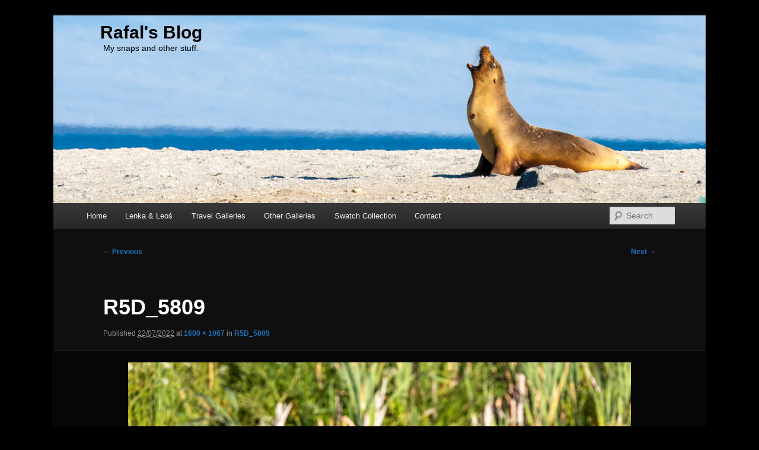

--- FILE ---
content_type: text/html; charset=UTF-8
request_url: https://napierski.net/blog/r5d_5809/
body_size: 10986
content:
<!DOCTYPE html>
<!--[if IE 6]>
<html id="ie6" lang="en-GB">
<![endif]-->
<!--[if IE 7]>
<html id="ie7" lang="en-GB">
<![endif]-->
<!--[if IE 8]>
<html id="ie8" lang="en-GB">
<![endif]-->
<!--[if !(IE 6) & !(IE 7) & !(IE 8)]><!-->
<html lang="en-GB">
<!--<![endif]-->
<head>
<meta charset="UTF-8" />
<meta name="viewport" content="width=device-width" />
<!-- Global site tag (gtag.js) - Google Analytics -->
<script async src="https://www.googletagmanager.com/gtag/js?id=UA-17313248-3"></script>
<script>
  window.dataLayer = window.dataLayer || [];
  function gtag(){dataLayer.push(arguments);}
  gtag('js', new Date());

  gtag('config', 'UA-17313248-3');
</script>
<title>R5D_5809 | Rafal&#039;s Blog</title>
<link rel="profile" href="http://gmpg.org/xfn/11" />
<link rel="stylesheet" type="text/css" media="all" href="https://napierski.net/blog/wp-content/themes/twentyeleven-child/style.css" />
<link rel="pingback" href="https://napierski.net/blog/xmlrpc.php" />
<!--[if lt IE 9]>
<script src="https://napierski.net/blog/wp-content/themes/twentyeleven/js/html5.js" type="text/javascript"></script>
<![endif]-->
<meta name='robots' content='max-image-preview:large' />
<link rel='dns-prefetch' href='//stats.wp.com' />
<link rel='preconnect' href='//i0.wp.com' />
<link rel='preconnect' href='//c0.wp.com' />
<link rel="alternate" type="application/rss+xml" title="Rafal&#039;s Blog &raquo; Feed" href="https://napierski.net/blog/feed/" />
<link rel="alternate" type="application/rss+xml" title="Rafal&#039;s Blog &raquo; Comments Feed" href="https://napierski.net/blog/comments/feed/" />
<link rel="alternate" title="oEmbed (JSON)" type="application/json+oembed" href="https://napierski.net/blog/wp-json/oembed/1.0/embed?url=https%3A%2F%2Fnapierski.net%2Fblog%2Fr5d_5809%2F" />
<link rel="alternate" title="oEmbed (XML)" type="text/xml+oembed" href="https://napierski.net/blog/wp-json/oembed/1.0/embed?url=https%3A%2F%2Fnapierski.net%2Fblog%2Fr5d_5809%2F&#038;format=xml" />
<style id='wp-img-auto-sizes-contain-inline-css' type='text/css'>
img:is([sizes=auto i],[sizes^="auto," i]){contain-intrinsic-size:3000px 1500px}
/*# sourceURL=wp-img-auto-sizes-contain-inline-css */
</style>
<link rel='stylesheet' id='ggskin-style-css' href='https://napierski.net/blog/wp-content/plugins/garden-gnome-package/include/ggskin.css?ver=6.9' type='text/css' media='all' />
<style id='wp-emoji-styles-inline-css' type='text/css'>

	img.wp-smiley, img.emoji {
		display: inline !important;
		border: none !important;
		box-shadow: none !important;
		height: 1em !important;
		width: 1em !important;
		margin: 0 0.07em !important;
		vertical-align: -0.1em !important;
		background: none !important;
		padding: 0 !important;
	}
/*# sourceURL=wp-emoji-styles-inline-css */
</style>
<style id='wp-block-library-inline-css' type='text/css'>
:root{--wp-block-synced-color:#7a00df;--wp-block-synced-color--rgb:122,0,223;--wp-bound-block-color:var(--wp-block-synced-color);--wp-editor-canvas-background:#ddd;--wp-admin-theme-color:#007cba;--wp-admin-theme-color--rgb:0,124,186;--wp-admin-theme-color-darker-10:#006ba1;--wp-admin-theme-color-darker-10--rgb:0,107,160.5;--wp-admin-theme-color-darker-20:#005a87;--wp-admin-theme-color-darker-20--rgb:0,90,135;--wp-admin-border-width-focus:2px}@media (min-resolution:192dpi){:root{--wp-admin-border-width-focus:1.5px}}.wp-element-button{cursor:pointer}:root .has-very-light-gray-background-color{background-color:#eee}:root .has-very-dark-gray-background-color{background-color:#313131}:root .has-very-light-gray-color{color:#eee}:root .has-very-dark-gray-color{color:#313131}:root .has-vivid-green-cyan-to-vivid-cyan-blue-gradient-background{background:linear-gradient(135deg,#00d084,#0693e3)}:root .has-purple-crush-gradient-background{background:linear-gradient(135deg,#34e2e4,#4721fb 50%,#ab1dfe)}:root .has-hazy-dawn-gradient-background{background:linear-gradient(135deg,#faaca8,#dad0ec)}:root .has-subdued-olive-gradient-background{background:linear-gradient(135deg,#fafae1,#67a671)}:root .has-atomic-cream-gradient-background{background:linear-gradient(135deg,#fdd79a,#004a59)}:root .has-nightshade-gradient-background{background:linear-gradient(135deg,#330968,#31cdcf)}:root .has-midnight-gradient-background{background:linear-gradient(135deg,#020381,#2874fc)}:root{--wp--preset--font-size--normal:16px;--wp--preset--font-size--huge:42px}.has-regular-font-size{font-size:1em}.has-larger-font-size{font-size:2.625em}.has-normal-font-size{font-size:var(--wp--preset--font-size--normal)}.has-huge-font-size{font-size:var(--wp--preset--font-size--huge)}:root .has-text-align-center{text-align:center}:root .has-text-align-left{text-align:left}:root .has-text-align-right{text-align:right}.has-fit-text{white-space:nowrap!important}#end-resizable-editor-section{display:none}.aligncenter{clear:both}.items-justified-left{justify-content:flex-start}.items-justified-center{justify-content:center}.items-justified-right{justify-content:flex-end}.items-justified-space-between{justify-content:space-between}.screen-reader-text{word-wrap:normal!important;border:0;clip-path:inset(50%);height:1px;margin:-1px;overflow:hidden;padding:0;position:absolute;width:1px}.screen-reader-text:focus{background-color:#ddd;clip-path:none;color:#444;display:block;font-size:1em;height:auto;left:5px;line-height:normal;padding:15px 23px 14px;text-decoration:none;top:5px;width:auto;z-index:100000}html :where(.has-border-color){border-style:solid}html :where([style*=border-top-color]){border-top-style:solid}html :where([style*=border-right-color]){border-right-style:solid}html :where([style*=border-bottom-color]){border-bottom-style:solid}html :where([style*=border-left-color]){border-left-style:solid}html :where([style*=border-width]){border-style:solid}html :where([style*=border-top-width]){border-top-style:solid}html :where([style*=border-right-width]){border-right-style:solid}html :where([style*=border-bottom-width]){border-bottom-style:solid}html :where([style*=border-left-width]){border-left-style:solid}html :where(img[class*=wp-image-]){height:auto;max-width:100%}:where(figure){margin:0 0 1em}html :where(.is-position-sticky){--wp-admin--admin-bar--position-offset:var(--wp-admin--admin-bar--height,0px)}@media screen and (max-width:600px){html :where(.is-position-sticky){--wp-admin--admin-bar--position-offset:0px}}

/*# sourceURL=wp-block-library-inline-css */
</style><style id='global-styles-inline-css' type='text/css'>
:root{--wp--preset--aspect-ratio--square: 1;--wp--preset--aspect-ratio--4-3: 4/3;--wp--preset--aspect-ratio--3-4: 3/4;--wp--preset--aspect-ratio--3-2: 3/2;--wp--preset--aspect-ratio--2-3: 2/3;--wp--preset--aspect-ratio--16-9: 16/9;--wp--preset--aspect-ratio--9-16: 9/16;--wp--preset--color--black: #000;--wp--preset--color--cyan-bluish-gray: #abb8c3;--wp--preset--color--white: #fff;--wp--preset--color--pale-pink: #f78da7;--wp--preset--color--vivid-red: #cf2e2e;--wp--preset--color--luminous-vivid-orange: #ff6900;--wp--preset--color--luminous-vivid-amber: #fcb900;--wp--preset--color--light-green-cyan: #7bdcb5;--wp--preset--color--vivid-green-cyan: #00d084;--wp--preset--color--pale-cyan-blue: #8ed1fc;--wp--preset--color--vivid-cyan-blue: #0693e3;--wp--preset--color--vivid-purple: #9b51e0;--wp--preset--color--blue: #1982d1;--wp--preset--color--dark-gray: #373737;--wp--preset--color--medium-gray: #666;--wp--preset--color--light-gray: #e2e2e2;--wp--preset--gradient--vivid-cyan-blue-to-vivid-purple: linear-gradient(135deg,rgb(6,147,227) 0%,rgb(155,81,224) 100%);--wp--preset--gradient--light-green-cyan-to-vivid-green-cyan: linear-gradient(135deg,rgb(122,220,180) 0%,rgb(0,208,130) 100%);--wp--preset--gradient--luminous-vivid-amber-to-luminous-vivid-orange: linear-gradient(135deg,rgb(252,185,0) 0%,rgb(255,105,0) 100%);--wp--preset--gradient--luminous-vivid-orange-to-vivid-red: linear-gradient(135deg,rgb(255,105,0) 0%,rgb(207,46,46) 100%);--wp--preset--gradient--very-light-gray-to-cyan-bluish-gray: linear-gradient(135deg,rgb(238,238,238) 0%,rgb(169,184,195) 100%);--wp--preset--gradient--cool-to-warm-spectrum: linear-gradient(135deg,rgb(74,234,220) 0%,rgb(151,120,209) 20%,rgb(207,42,186) 40%,rgb(238,44,130) 60%,rgb(251,105,98) 80%,rgb(254,248,76) 100%);--wp--preset--gradient--blush-light-purple: linear-gradient(135deg,rgb(255,206,236) 0%,rgb(152,150,240) 100%);--wp--preset--gradient--blush-bordeaux: linear-gradient(135deg,rgb(254,205,165) 0%,rgb(254,45,45) 50%,rgb(107,0,62) 100%);--wp--preset--gradient--luminous-dusk: linear-gradient(135deg,rgb(255,203,112) 0%,rgb(199,81,192) 50%,rgb(65,88,208) 100%);--wp--preset--gradient--pale-ocean: linear-gradient(135deg,rgb(255,245,203) 0%,rgb(182,227,212) 50%,rgb(51,167,181) 100%);--wp--preset--gradient--electric-grass: linear-gradient(135deg,rgb(202,248,128) 0%,rgb(113,206,126) 100%);--wp--preset--gradient--midnight: linear-gradient(135deg,rgb(2,3,129) 0%,rgb(40,116,252) 100%);--wp--preset--font-size--small: 13px;--wp--preset--font-size--medium: 20px;--wp--preset--font-size--large: 36px;--wp--preset--font-size--x-large: 42px;--wp--preset--spacing--20: 0.44rem;--wp--preset--spacing--30: 0.67rem;--wp--preset--spacing--40: 1rem;--wp--preset--spacing--50: 1.5rem;--wp--preset--spacing--60: 2.25rem;--wp--preset--spacing--70: 3.38rem;--wp--preset--spacing--80: 5.06rem;--wp--preset--shadow--natural: 6px 6px 9px rgba(0, 0, 0, 0.2);--wp--preset--shadow--deep: 12px 12px 50px rgba(0, 0, 0, 0.4);--wp--preset--shadow--sharp: 6px 6px 0px rgba(0, 0, 0, 0.2);--wp--preset--shadow--outlined: 6px 6px 0px -3px rgb(255, 255, 255), 6px 6px rgb(0, 0, 0);--wp--preset--shadow--crisp: 6px 6px 0px rgb(0, 0, 0);}:where(.is-layout-flex){gap: 0.5em;}:where(.is-layout-grid){gap: 0.5em;}body .is-layout-flex{display: flex;}.is-layout-flex{flex-wrap: wrap;align-items: center;}.is-layout-flex > :is(*, div){margin: 0;}body .is-layout-grid{display: grid;}.is-layout-grid > :is(*, div){margin: 0;}:where(.wp-block-columns.is-layout-flex){gap: 2em;}:where(.wp-block-columns.is-layout-grid){gap: 2em;}:where(.wp-block-post-template.is-layout-flex){gap: 1.25em;}:where(.wp-block-post-template.is-layout-grid){gap: 1.25em;}.has-black-color{color: var(--wp--preset--color--black) !important;}.has-cyan-bluish-gray-color{color: var(--wp--preset--color--cyan-bluish-gray) !important;}.has-white-color{color: var(--wp--preset--color--white) !important;}.has-pale-pink-color{color: var(--wp--preset--color--pale-pink) !important;}.has-vivid-red-color{color: var(--wp--preset--color--vivid-red) !important;}.has-luminous-vivid-orange-color{color: var(--wp--preset--color--luminous-vivid-orange) !important;}.has-luminous-vivid-amber-color{color: var(--wp--preset--color--luminous-vivid-amber) !important;}.has-light-green-cyan-color{color: var(--wp--preset--color--light-green-cyan) !important;}.has-vivid-green-cyan-color{color: var(--wp--preset--color--vivid-green-cyan) !important;}.has-pale-cyan-blue-color{color: var(--wp--preset--color--pale-cyan-blue) !important;}.has-vivid-cyan-blue-color{color: var(--wp--preset--color--vivid-cyan-blue) !important;}.has-vivid-purple-color{color: var(--wp--preset--color--vivid-purple) !important;}.has-black-background-color{background-color: var(--wp--preset--color--black) !important;}.has-cyan-bluish-gray-background-color{background-color: var(--wp--preset--color--cyan-bluish-gray) !important;}.has-white-background-color{background-color: var(--wp--preset--color--white) !important;}.has-pale-pink-background-color{background-color: var(--wp--preset--color--pale-pink) !important;}.has-vivid-red-background-color{background-color: var(--wp--preset--color--vivid-red) !important;}.has-luminous-vivid-orange-background-color{background-color: var(--wp--preset--color--luminous-vivid-orange) !important;}.has-luminous-vivid-amber-background-color{background-color: var(--wp--preset--color--luminous-vivid-amber) !important;}.has-light-green-cyan-background-color{background-color: var(--wp--preset--color--light-green-cyan) !important;}.has-vivid-green-cyan-background-color{background-color: var(--wp--preset--color--vivid-green-cyan) !important;}.has-pale-cyan-blue-background-color{background-color: var(--wp--preset--color--pale-cyan-blue) !important;}.has-vivid-cyan-blue-background-color{background-color: var(--wp--preset--color--vivid-cyan-blue) !important;}.has-vivid-purple-background-color{background-color: var(--wp--preset--color--vivid-purple) !important;}.has-black-border-color{border-color: var(--wp--preset--color--black) !important;}.has-cyan-bluish-gray-border-color{border-color: var(--wp--preset--color--cyan-bluish-gray) !important;}.has-white-border-color{border-color: var(--wp--preset--color--white) !important;}.has-pale-pink-border-color{border-color: var(--wp--preset--color--pale-pink) !important;}.has-vivid-red-border-color{border-color: var(--wp--preset--color--vivid-red) !important;}.has-luminous-vivid-orange-border-color{border-color: var(--wp--preset--color--luminous-vivid-orange) !important;}.has-luminous-vivid-amber-border-color{border-color: var(--wp--preset--color--luminous-vivid-amber) !important;}.has-light-green-cyan-border-color{border-color: var(--wp--preset--color--light-green-cyan) !important;}.has-vivid-green-cyan-border-color{border-color: var(--wp--preset--color--vivid-green-cyan) !important;}.has-pale-cyan-blue-border-color{border-color: var(--wp--preset--color--pale-cyan-blue) !important;}.has-vivid-cyan-blue-border-color{border-color: var(--wp--preset--color--vivid-cyan-blue) !important;}.has-vivid-purple-border-color{border-color: var(--wp--preset--color--vivid-purple) !important;}.has-vivid-cyan-blue-to-vivid-purple-gradient-background{background: var(--wp--preset--gradient--vivid-cyan-blue-to-vivid-purple) !important;}.has-light-green-cyan-to-vivid-green-cyan-gradient-background{background: var(--wp--preset--gradient--light-green-cyan-to-vivid-green-cyan) !important;}.has-luminous-vivid-amber-to-luminous-vivid-orange-gradient-background{background: var(--wp--preset--gradient--luminous-vivid-amber-to-luminous-vivid-orange) !important;}.has-luminous-vivid-orange-to-vivid-red-gradient-background{background: var(--wp--preset--gradient--luminous-vivid-orange-to-vivid-red) !important;}.has-very-light-gray-to-cyan-bluish-gray-gradient-background{background: var(--wp--preset--gradient--very-light-gray-to-cyan-bluish-gray) !important;}.has-cool-to-warm-spectrum-gradient-background{background: var(--wp--preset--gradient--cool-to-warm-spectrum) !important;}.has-blush-light-purple-gradient-background{background: var(--wp--preset--gradient--blush-light-purple) !important;}.has-blush-bordeaux-gradient-background{background: var(--wp--preset--gradient--blush-bordeaux) !important;}.has-luminous-dusk-gradient-background{background: var(--wp--preset--gradient--luminous-dusk) !important;}.has-pale-ocean-gradient-background{background: var(--wp--preset--gradient--pale-ocean) !important;}.has-electric-grass-gradient-background{background: var(--wp--preset--gradient--electric-grass) !important;}.has-midnight-gradient-background{background: var(--wp--preset--gradient--midnight) !important;}.has-small-font-size{font-size: var(--wp--preset--font-size--small) !important;}.has-medium-font-size{font-size: var(--wp--preset--font-size--medium) !important;}.has-large-font-size{font-size: var(--wp--preset--font-size--large) !important;}.has-x-large-font-size{font-size: var(--wp--preset--font-size--x-large) !important;}
/*# sourceURL=global-styles-inline-css */
</style>

<style id='classic-theme-styles-inline-css' type='text/css'>
.wp-block-button__link{background-color:#32373c;border-radius:9999px;box-shadow:none;color:#fff;font-size:1.125em;padding:calc(.667em + 2px) calc(1.333em + 2px);text-decoration:none}.wp-block-file__button{background:#32373c;color:#fff}.wp-block-accordion-heading{margin:0}.wp-block-accordion-heading__toggle{background-color:inherit!important;color:inherit!important}.wp-block-accordion-heading__toggle:not(:focus-visible){outline:none}.wp-block-accordion-heading__toggle:focus,.wp-block-accordion-heading__toggle:hover{background-color:inherit!important;border:none;box-shadow:none;color:inherit;padding:var(--wp--preset--spacing--20,1em) 0;text-decoration:none}.wp-block-accordion-heading__toggle:focus-visible{outline:auto;outline-offset:0}
/*# sourceURL=https://napierski.net/blog/wp-content/plugins/gutenberg/build/styles/block-library/classic.css */
</style>
<link rel='stylesheet' id='wordpress-file-upload-style-css' href='https://napierski.net/blog/wp-content/plugins/wp-file-upload/css/wordpress_file_upload_style.css?ver=6.9' type='text/css' media='all' />
<link rel='stylesheet' id='wordpress-file-upload-style-safe-css' href='https://napierski.net/blog/wp-content/plugins/wp-file-upload/css/wordpress_file_upload_style_safe.css?ver=6.9' type='text/css' media='all' />
<link rel='stylesheet' id='wordpress-file-upload-adminbar-style-css' href='https://napierski.net/blog/wp-content/plugins/wp-file-upload/css/wordpress_file_upload_adminbarstyle.css?ver=6.9' type='text/css' media='all' />
<link rel='stylesheet' id='jquery-ui-css-css' href='https://napierski.net/blog/wp-content/plugins/wp-file-upload/vendor/jquery/jquery-ui.min.css?ver=6.9' type='text/css' media='all' />
<link rel='stylesheet' id='jquery-ui-timepicker-addon-css-css' href='https://napierski.net/blog/wp-content/plugins/wp-file-upload/vendor/jquery/jquery-ui-timepicker-addon.min.css?ver=6.9' type='text/css' media='all' />
<link rel='stylesheet' id='output-style-css' href='https://napierski.net/blog/wp-content/plugins/wp-gpx-maps/css/wp-gpx-maps-output.css?ver=1.0.0' type='text/css' media='all' />
<link rel='stylesheet' id='leaflet-css' href='https://napierski.net/blog/wp-content/plugins/wp-gpx-maps/ThirdParties/Leaflet_1.5.1/leaflet.css?ver=1.5.1' type='text/css' media='all' />
<link rel='stylesheet' id='leaflet.markercluster-css' href='https://napierski.net/blog/wp-content/plugins/wp-gpx-maps/ThirdParties/Leaflet.markercluster-1.4.1/MarkerCluster.css?ver=1.4.1,' type='text/css' media='all' />
<link rel='stylesheet' id='leaflet.Photo-css' href='https://napierski.net/blog/wp-content/plugins/wp-gpx-maps/ThirdParties/Leaflet.Photo/Leaflet.Photo.css?ver=6.9' type='text/css' media='all' />
<link rel='stylesheet' id='leaflet.fullscreen-css' href='https://napierski.net/blog/wp-content/plugins/wp-gpx-maps/ThirdParties/leaflet.fullscreen-1.4.5/Control.FullScreen.css?ver=1.5.1' type='text/css' media='all' />
<link rel='stylesheet' id='twentyeleven-block-style-css' href='https://napierski.net/blog/wp-content/themes/twentyeleven/blocks.css?ver=20240703' type='text/css' media='all' />
<link rel='stylesheet' id='dark-css' href='https://napierski.net/blog/wp-content/themes/twentyeleven/colors/dark.css?ver=20251017' type='text/css' media='all' />
<link rel='stylesheet' id='__EPYT__style-css' href='https://napierski.net/blog/wp-content/plugins/youtube-embed-plus/styles/ytprefs.min.css?ver=14.2.4' type='text/css' media='all' />
<style id='__EPYT__style-inline-css' type='text/css'>

                .epyt-gallery-thumb {
                        width: 33.333%;
                }
                
/*# sourceURL=__EPYT__style-inline-css */
</style>
<script type="text/javascript" src="https://napierski.net/blog/wp-content/plugins/wp-file-upload/js/wordpress_file_upload_functions.js?ver=6.9" id="wordpress_file_upload_script-js"></script>
<script type="text/javascript" src="https://c0.wp.com/c/6.9/wp-includes/js/jquery/jquery.min.js" id="jquery-core-js"></script>
<script type="text/javascript" src="https://c0.wp.com/c/6.9/wp-includes/js/jquery/jquery-migrate.min.js" id="jquery-migrate-js"></script>
<script type="text/javascript" src="https://c0.wp.com/c/6.9/wp-includes/js/jquery/ui/core.min.js" id="jquery-ui-core-js"></script>
<script type="text/javascript" src="https://c0.wp.com/c/6.9/wp-includes/js/jquery/ui/datepicker.min.js" id="jquery-ui-datepicker-js"></script>
<script type="text/javascript" id="jquery-ui-datepicker-js-after">
/* <![CDATA[ */
jQuery(function(jQuery){jQuery.datepicker.setDefaults({"closeText":"Close","currentText":"Today","monthNames":["January","February","March","April","May","June","July","August","September","October","November","December"],"monthNamesShort":["Jan","Feb","Mar","Apr","May","Jun","Jul","Aug","Sep","Oct","Nov","Dec"],"nextText":"Next","prevText":"Previous","dayNames":["Sunday","Monday","Tuesday","Wednesday","Thursday","Friday","Saturday"],"dayNamesShort":["Sun","Mon","Tue","Wed","Thu","Fri","Sat"],"dayNamesMin":["S","M","T","W","T","F","S"],"dateFormat":"dd/mm/yy","firstDay":1,"isRTL":false});});
//# sourceURL=jquery-ui-datepicker-js-after
/* ]]> */
</script>
<script type="text/javascript" src="https://napierski.net/blog/wp-content/plugins/wp-file-upload/vendor/jquery/jquery-ui-timepicker-addon.min.js?ver=6.9" id="jquery-ui-timepicker-addon-js-js"></script>
<script type="text/javascript" src="https://napierski.net/blog/wp-content/plugins/wp-gpx-maps/ThirdParties/Leaflet_1.5.1/leaflet.js?ver=1.5.1" id="leaflet-js"></script>
<script type="text/javascript" src="https://napierski.net/blog/wp-content/plugins/wp-gpx-maps/ThirdParties/Leaflet.markercluster-1.4.1/leaflet.markercluster.js?ver=1.4.1" id="leaflet.markercluster-js"></script>
<script type="text/javascript" src="https://napierski.net/blog/wp-content/plugins/wp-gpx-maps/ThirdParties/Leaflet.Photo/Leaflet.Photo.js?ver=6.9" id="leaflet.Photo-js"></script>
<script type="text/javascript" src="https://napierski.net/blog/wp-content/plugins/wp-gpx-maps/ThirdParties/leaflet.fullscreen-1.4.5/Control.FullScreen.js?ver=1.4.5" id="leaflet.fullscreen-js"></script>
<script type="text/javascript" src="https://napierski.net/blog/wp-content/plugins/wp-gpx-maps/js/Chart.min.js?ver=2.8.0" id="chartjs-js"></script>
<script type="text/javascript" src="https://napierski.net/blog/wp-content/plugins/wp-gpx-maps/js/WP-GPX-Maps.js?ver=1.6.02" id="wp-gpx-maps-js"></script>
<script type="text/javascript" id="__ytprefs__-js-extra">
/* <![CDATA[ */
var _EPYT_ = {"ajaxurl":"https://napierski.net/blog/wp-admin/admin-ajax.php","security":"fa2ba060ee","gallery_scrolloffset":"20","eppathtoscripts":"https://napierski.net/blog/wp-content/plugins/youtube-embed-plus/scripts/","eppath":"https://napierski.net/blog/wp-content/plugins/youtube-embed-plus/","epresponsiveselector":"[\"iframe.__youtube_prefs__\",\"iframe[src*='youtube.com']\",\"iframe[src*='youtube-nocookie.com']\",\"iframe[data-ep-src*='youtube.com']\",\"iframe[data-ep-src*='youtube-nocookie.com']\",\"iframe[data-ep-gallerysrc*='youtube.com']\"]","epdovol":"1","version":"14.2.4","evselector":"iframe.__youtube_prefs__[src], iframe[src*=\"youtube.com/embed/\"], iframe[src*=\"youtube-nocookie.com/embed/\"]","ajax_compat":"","maxres_facade":"eager","ytapi_load":"light","pause_others":"","stopMobileBuffer":"1","facade_mode":"","not_live_on_channel":""};
//# sourceURL=__ytprefs__-js-extra
/* ]]> */
</script>
<script type="text/javascript" src="https://napierski.net/blog/wp-content/plugins/youtube-embed-plus/scripts/ytprefs.min.js?ver=14.2.4" id="__ytprefs__-js"></script>
<link rel="https://api.w.org/" href="https://napierski.net/blog/wp-json/" /><link rel="alternate" title="JSON" type="application/json" href="https://napierski.net/blog/wp-json/wp/v2/media/9347" /><link rel="EditURI" type="application/rsd+xml" title="RSD" href="https://napierski.net/blog/xmlrpc.php?rsd" />
<meta name="generator" content="WordPress 6.9" />
<link rel="canonical" href="https://napierski.net/blog/r5d_5809/" />
<link rel='shortlink' href='https://napierski.net/blog/?p=9347' />
<style>.cpm-map img{ max-width: none !important;box-shadow:none !important;}</style><!-- PanoPress [1.3] -->
<script type="text/javascript">
pp_oppp=false;
pb_options={"fullscreen":true,"fade":true,"animate":true,"shadow":true,"width":"640px","height":"480px","style":{"box":"pb-light","overlay":"pb-light-overlay"},"galleries":false,"resize":1};
</script>
<script type="text/javascript"  src="https://napierski.net/blog/wp-content/plugins/panopress/js/panopress.js?v=1.3"></script>
<link rel="stylesheet" type="text/css" media="all" href="https://napierski.net/blog/wp-content/plugins/panopress/css/panopress.css?v=1.3" />	
<!-- /PanoPress -->
	<style>img#wpstats{display:none}</style>
			<style>
		/* Link color */
		a,
		#site-title a:focus,
		#site-title a:hover,
		#site-title a:active,
		.entry-title a:hover,
		.entry-title a:focus,
		.entry-title a:active,
		.widget_twentyeleven_ephemera .comments-link a:hover,
		section.recent-posts .other-recent-posts a[rel="bookmark"]:hover,
		section.recent-posts .other-recent-posts .comments-link a:hover,
		.format-image footer.entry-meta a:hover,
		#site-generator a:hover {
			color: #1e73be;
		}
		section.recent-posts .other-recent-posts .comments-link a:hover {
			border-color: #1e73be;
		}
		article.feature-image.small .entry-summary p a:hover,
		.entry-header .comments-link a:hover,
		.entry-header .comments-link a:focus,
		.entry-header .comments-link a:active,
		.feature-slider a.active {
			background-color: #1e73be;
		}
	</style>
	<style type="text/css">.recentcomments a{display:inline !important;padding:0 !important;margin:0 !important;}</style>		<style type="text/css" id="twentyeleven-header-css">
				#site-title a,
		#site-description {
			color: #000000;
		}
		</style>
		<style type="text/css" id="custom-background-css">
body.custom-background { background-color: #000000; }
</style>
	<link rel="icon" href="https://i0.wp.com/napierski.net/blog/wp-content/uploads/2018/02/cropped-icon72x72.png?fit=32%2C32&#038;ssl=1" sizes="32x32" />
<link rel="icon" href="https://i0.wp.com/napierski.net/blog/wp-content/uploads/2018/02/cropped-icon72x72.png?fit=192%2C192&#038;ssl=1" sizes="192x192" />
<link rel="apple-touch-icon" href="https://i0.wp.com/napierski.net/blog/wp-content/uploads/2018/02/cropped-icon72x72.png?fit=180%2C180&#038;ssl=1" />
<meta name="msapplication-TileImage" content="https://i0.wp.com/napierski.net/blog/wp-content/uploads/2018/02/cropped-icon72x72.png?fit=270%2C270&#038;ssl=1" />
		<style type="text/css" id="wp-custom-css">
			.singular .entry-header, .singular .entry-content, .singular footer.entry-meta, .singular #comments-title {
margin: 0;
width: 100%;
}		</style>
		</head>

<body class="attachment wp-singular attachment-template-default single single-attachment postid-9347 attachmentid-9347 attachment-jpeg custom-background wp-embed-responsive wp-theme-twentyeleven wp-child-theme-twentyeleven-child singular two-column right-sidebar">
<div id="page" class="hfeed">
	<header id="branding" role="banner">
			<hgroup>
				<h1 id="site-title"><span><a href="https://napierski.net/blog/" rel="home">Rafal&#039;s Blog</a></span></h1>
				<h2 id="site-description">My snaps and other stuff.</h2>
			</hgroup>

						<a href="https://napierski.net/blog/">
									<img src="https://napierski.net/blog/wp-content/uploads/2013/04/copy-Galapagos_FI1.jpg" width="1000" height="288" alt="Rafal&#039;s Blog" />
							</a>
			
								<form method="get" id="searchform" action="https://napierski.net/blog/">
		<label for="s" class="assistive-text">Search</label>
		<input type="text" class="field" name="s" id="s" placeholder="Search" />
		<input type="submit" class="submit" name="submit" id="searchsubmit" value="Search" />
	</form>
			
			<nav id="access" role="navigation">
				<h3 class="assistive-text">Main menu</h3>
								<div class="skip-link"><a class="assistive-text" href="#content">Skip to primary content</a></div>
												<div class="menu-rav-home-page-container"><ul id="menu-rav-home-page" class="menu"><li id="menu-item-7677" class="menu-item menu-item-type-custom menu-item-object-custom menu-item-home menu-item-7677"><a href="https://napierski.net/blog/">Home</a></li>
<li id="menu-item-6100" class="menu-item menu-item-type-custom menu-item-object-custom menu-item-has-children menu-item-6100"><a href="http://napierski.net/LenaLeon/2025/index.html">Lenka &#038; Leoś</a>
<ul class="sub-menu">
	<li id="menu-item-9910" class="menu-item menu-item-type-custom menu-item-object-custom menu-item-9910"><a href="https://napierski.net/LenaLeon/2025/index.html">2025</a></li>
	<li id="menu-item-9683" class="menu-item menu-item-type-custom menu-item-object-custom menu-item-9683"><a href="https://napierski.net/LenaLeon/2024/index.html">2024</a></li>
	<li id="menu-item-9477" class="menu-item menu-item-type-custom menu-item-object-custom menu-item-9477"><a href="https://napierski.net/LenaLeon/2023/index.html">2023</a></li>
	<li id="menu-item-9476" class="menu-item menu-item-type-custom menu-item-object-custom menu-item-9476"><a href="https://napierski.net/LenaLeon/2022/index.html">2022</a></li>
	<li id="menu-item-9475" class="menu-item menu-item-type-custom menu-item-object-custom menu-item-9475"><a href="https://napierski.net/LenaLeon/2021/index.html">2021</a></li>
	<li id="menu-item-9474" class="menu-item menu-item-type-custom menu-item-object-custom menu-item-9474"><a href="https://napierski.net/LenaLeon/2020/index.html">2020</a></li>
	<li id="menu-item-9473" class="menu-item menu-item-type-custom menu-item-object-custom menu-item-9473"><a href="https://napierski.net/LenaLeon/2019/index.html">2019</a></li>
	<li id="menu-item-9472" class="menu-item menu-item-type-custom menu-item-object-custom menu-item-9472"><a href="https://napierski.net/LenaLeon/2018/index.html">2018</a></li>
	<li id="menu-item-9471" class="menu-item menu-item-type-custom menu-item-object-custom menu-item-9471"><a href="https://napierski.net/LenaLeon/2017/index.html">2017</a></li>
	<li id="menu-item-9470" class="menu-item menu-item-type-custom menu-item-object-custom menu-item-9470"><a href="https://napierski.net/LenaLeon/2016/index.html">2016</a></li>
	<li id="menu-item-9469" class="menu-item menu-item-type-custom menu-item-object-custom menu-item-9469"><a href="https://napierski.net/LenaLeon/2015/index.html">2015</a></li>
	<li id="menu-item-9468" class="menu-item menu-item-type-custom menu-item-object-custom menu-item-9468"><a href="https://napierski.net/LenaLeon/2014/index.html">2014</a></li>
	<li id="menu-item-9467" class="menu-item menu-item-type-custom menu-item-object-custom menu-item-9467"><a href="https://napierski.net/LenaLeon/2013/index.html">2013</a></li>
	<li id="menu-item-9466" class="menu-item menu-item-type-custom menu-item-object-custom menu-item-9466"><a href="https://napierski.net/LenaLeon/2012/index.html">2012</a></li>
	<li id="menu-item-9465" class="menu-item menu-item-type-custom menu-item-object-custom menu-item-9465"><a href="https://napierski.net/LenaLeon/2011/index.html">2011</a></li>
	<li id="menu-item-9464" class="menu-item menu-item-type-custom menu-item-object-custom menu-item-9464"><a href="https://napierski.net/LenaLeon/2010/index.html">2010</a></li>
	<li id="menu-item-9463" class="menu-item menu-item-type-custom menu-item-object-custom menu-item-9463"><a href="https://napierski.net/LenaLeon/2009/index.html">2009</a></li>
	<li id="menu-item-9478" class="menu-item menu-item-type-custom menu-item-object-custom menu-item-9478"><a href="https://napierski.net/LenaLeon/Full/index.html">From 2009 to 2025</a></li>
</ul>
</li>
<li id="menu-item-2726" class="menu-item menu-item-type-post_type menu-item-object-page menu-item-has-children menu-item-2726"><a href="https://napierski.net/blog/galleries/">Travel Galleries</a>
<ul class="sub-menu">
	<li id="menu-item-2728" class="menu-item menu-item-type-post_type menu-item-object-page menu-item-2728"><a href="https://napierski.net/blog/galleries/cambodia/">Cambodia</a></li>
	<li id="menu-item-2786" class="menu-item menu-item-type-post_type menu-item-object-page menu-item-has-children menu-item-2786"><a href="https://napierski.net/blog/galleries/china/">China</a>
	<ul class="sub-menu">
		<li id="menu-item-2811" class="menu-item menu-item-type-post_type menu-item-object-page menu-item-2811"><a href="https://napierski.net/blog/galleries/china/kids-of-china/">Kids of China</a></li>
		<li id="menu-item-2787" class="menu-item menu-item-type-post_type menu-item-object-page menu-item-2787"><a href="https://napierski.net/blog/galleries/china/people-of-china/">People of China</a></li>
	</ul>
</li>
	<li id="menu-item-10037" class="menu-item menu-item-type-post_type menu-item-object-page menu-item-10037"><a href="https://napierski.net/blog/galleries/dubai/">Dubai</a></li>
	<li id="menu-item-2781" class="menu-item menu-item-type-post_type menu-item-object-page menu-item-2781"><a href="https://napierski.net/blog/galleries/egypt/">Egypt</a></li>
	<li id="menu-item-2727" class="menu-item menu-item-type-post_type menu-item-object-page menu-item-2727"><a href="https://napierski.net/blog/galleries/galapagos/">Galapagos</a></li>
	<li id="menu-item-2863" class="menu-item menu-item-type-post_type menu-item-object-page menu-item-2863"><a href="https://napierski.net/blog/galleries/hong-kong/">Hong Kong</a></li>
	<li id="menu-item-2733" class="menu-item menu-item-type-post_type menu-item-object-page menu-item-has-children menu-item-2733"><a href="https://napierski.net/blog/galleries/india/">India</a>
	<ul class="sub-menu">
		<li id="menu-item-2734" class="menu-item menu-item-type-post_type menu-item-object-page menu-item-2734"><a href="https://napierski.net/blog/galleries/india/kids-of-india/">Kids of India</a></li>
		<li id="menu-item-2732" class="menu-item menu-item-type-post_type menu-item-object-page menu-item-2732"><a href="https://napierski.net/blog/galleries/india/people-of-india/">People of India</a></li>
	</ul>
</li>
	<li id="menu-item-3679" class="menu-item menu-item-type-post_type menu-item-object-page menu-item-has-children menu-item-3679"><a href="https://napierski.net/blog/galleries/japan/">Japan</a>
	<ul class="sub-menu">
		<li id="menu-item-3678" class="menu-item menu-item-type-post_type menu-item-object-page menu-item-3678"><a href="https://napierski.net/blog/galleries/japan/japan-people/">People of Japan</a></li>
	</ul>
</li>
	<li id="menu-item-2731" class="menu-item menu-item-type-post_type menu-item-object-page menu-item-has-children menu-item-2731"><a href="https://napierski.net/blog/galleries/kenya/">Kenya</a>
	<ul class="sub-menu">
		<li id="menu-item-5540" class="menu-item menu-item-type-post_type menu-item-object-page menu-item-5540"><a href="https://napierski.net/blog/galleries/kenya/kenya-in-black-white/">Kenya in Black &#038; White</a></li>
	</ul>
</li>
	<li id="menu-item-2870" class="menu-item menu-item-type-post_type menu-item-object-page menu-item-2870"><a href="https://napierski.net/blog/galleries/maldives/">Maldives</a></li>
	<li id="menu-item-2730" class="menu-item menu-item-type-post_type menu-item-object-page menu-item-2730"><a href="https://napierski.net/blog/galleries/morocco/">Morocco</a></li>
	<li id="menu-item-2751" class="menu-item menu-item-type-post_type menu-item-object-page menu-item-has-children menu-item-2751"><a href="https://napierski.net/blog/galleries/peru-2/">Peru &#038; Ecuador</a>
	<ul class="sub-menu">
		<li id="menu-item-2752" class="menu-item menu-item-type-post_type menu-item-object-page menu-item-2752"><a href="https://napierski.net/blog/galleries/peru-2/peru/">Machu Picchu</a></li>
	</ul>
</li>
	<li id="menu-item-2729" class="menu-item menu-item-type-post_type menu-item-object-page menu-item-2729"><a href="https://napierski.net/blog/galleries/vietnam/">Vietnam</a></li>
	<li id="menu-item-2874" class="menu-item menu-item-type-post_type menu-item-object-page menu-item-has-children menu-item-2874"><a href="https://napierski.net/blog/galleries/europe/">Europe</a>
	<ul class="sub-menu">
		<li id="menu-item-5175" class="menu-item menu-item-type-post_type menu-item-object-page menu-item-5175"><a href="https://napierski.net/blog/galleries/europe/austria/">Austria</a></li>
		<li id="menu-item-5176" class="menu-item menu-item-type-post_type menu-item-object-page menu-item-5176"><a href="https://napierski.net/blog/galleries/europe/france/">France</a></li>
		<li id="menu-item-5167" class="menu-item menu-item-type-post_type menu-item-object-page menu-item-5167"><a href="https://napierski.net/blog/galleries/europe/italy/">Italy</a></li>
		<li id="menu-item-5214" class="menu-item menu-item-type-post_type menu-item-object-page menu-item-5214"><a href="https://napierski.net/blog/galleries/europe/portugal/">Portugal</a></li>
		<li id="menu-item-9897" class="menu-item menu-item-type-post_type menu-item-object-page menu-item-9897"><a href="https://napierski.net/blog/galleries/europe/spain/">Spain</a></li>
	</ul>
</li>
</ul>
</li>
<li id="menu-item-3010" class="menu-item menu-item-type-post_type menu-item-object-page menu-item-has-children menu-item-3010"><a href="https://napierski.net/blog/other-galleries/">Other Galleries</a>
<ul class="sub-menu">
	<li id="menu-item-3080" class="menu-item menu-item-type-post_type menu-item-object-page menu-item-3080"><a href="https://napierski.net/blog/other-galleries/airshows/">Airshows</a></li>
	<li id="menu-item-4785" class="menu-item menu-item-type-post_type menu-item-object-page menu-item-4785"><a href="https://napierski.net/blog/other-galleries/animals/">Animals</a></li>
	<li id="menu-item-3107" class="menu-item menu-item-type-post_type menu-item-object-page menu-item-3107"><a href="https://napierski.net/blog/other-galleries/macro/">Macro</a></li>
	<li id="menu-item-2780" class="menu-item menu-item-type-post_type menu-item-object-page menu-item-has-children menu-item-2780"><a href="https://napierski.net/blog/other-galleries/poland/">Poland</a>
	<ul class="sub-menu">
		<li id="menu-item-2843" class="menu-item menu-item-type-post_type menu-item-object-page menu-item-2843"><a href="https://napierski.net/blog/other-galleries/poland/warszawa/">Warszawa</a></li>
		<li id="menu-item-2858" class="menu-item menu-item-type-post_type menu-item-object-page menu-item-2858"><a href="https://napierski.net/blog/other-galleries/poland/bialowieza/">Białowieża</a></li>
		<li id="menu-item-2838" class="menu-item menu-item-type-post_type menu-item-object-page menu-item-2838"><a href="https://napierski.net/blog/other-galleries/poland/jeziora/">Jeziora</a></li>
		<li id="menu-item-2839" class="menu-item menu-item-type-post_type menu-item-object-page menu-item-2839"><a href="https://napierski.net/blog/other-galleries/poland/suwalszczyzna/">Suwalszczyzna</a></li>
	</ul>
</li>
	<li id="menu-item-2779" class="menu-item menu-item-type-post_type menu-item-object-page menu-item-has-children menu-item-2779"><a href="https://napierski.net/blog/other-galleries/united-kingdom/">United Kingdom</a>
	<ul class="sub-menu">
		<li id="menu-item-2775" class="menu-item menu-item-type-post_type menu-item-object-page menu-item-has-children menu-item-2775"><a href="https://napierski.net/blog/other-galleries/united-kingdom/london/">London</a>
		<ul class="sub-menu">
			<li id="menu-item-2774" class="menu-item menu-item-type-post_type menu-item-object-page menu-item-2774"><a href="https://napierski.net/blog/other-galleries/united-kingdom/london/london-parks/">London Parks</a></li>
			<li id="menu-item-5460" class="menu-item menu-item-type-post_type menu-item-object-page menu-item-5460"><a href="https://napierski.net/blog/other-galleries/united-kingdom/london/london-zoo/">London ZOO</a></li>
		</ul>
</li>
		<li id="menu-item-6517" class="menu-item menu-item-type-post_type menu-item-object-page menu-item-6517"><a href="https://napierski.net/blog/other-galleries/united-kingdom/bibury-fairy-tale-village/">Bibury – Fairy tale village</a></li>
		<li id="menu-item-5714" class="menu-item menu-item-type-post_type menu-item-object-page menu-item-5714"><a href="https://napierski.net/blog/other-galleries/united-kingdom/brecon-beacons-waterfalls/">Brecon Beacons Waterfalls</a></li>
		<li id="menu-item-2854" class="menu-item menu-item-type-post_type menu-item-object-page menu-item-2854"><a href="https://napierski.net/blog/other-galleries/united-kingdom/brighton-and-white-cliffs/">Brighton and White Cliffs</a></li>
		<li id="menu-item-3944" class="menu-item menu-item-type-post_type menu-item-object-page menu-item-3944"><a href="https://napierski.net/blog/other-galleries/united-kingdom/camber-sands/">Camber Sands</a></li>
		<li id="menu-item-5797" class="menu-item menu-item-type-post_type menu-item-object-page menu-item-5797"><a href="https://napierski.net/blog/other-galleries/united-kingdom/farne-islands/">Farne Islands</a></li>
		<li id="menu-item-2837" class="menu-item menu-item-type-post_type menu-item-object-page menu-item-2837"><a href="https://napierski.net/blog/other-galleries/united-kingdom/isle-of-skye/">Isle of Skye</a></li>
		<li id="menu-item-2836" class="menu-item menu-item-type-post_type menu-item-object-page menu-item-2836"><a href="https://napierski.net/blog/other-galleries/united-kingdom/isle-of-wight/">Isle of Wight</a></li>
		<li id="menu-item-2778" class="menu-item menu-item-type-post_type menu-item-object-page menu-item-2778"><a href="https://napierski.net/blog/other-galleries/united-kingdom/lands-end/">Land’s End</a></li>
		<li id="menu-item-6097" class="menu-item menu-item-type-post_type menu-item-object-page menu-item-6097"><a href="https://napierski.net/blog/other-galleries/united-kingdom/lea-valley/">Lea Valley</a></li>
		<li id="menu-item-2777" class="menu-item menu-item-type-post_type menu-item-object-page menu-item-2777"><a href="https://napierski.net/blog/other-galleries/united-kingdom/leeds-castle/">Leeds Castle</a></li>
		<li id="menu-item-2818" class="menu-item menu-item-type-post_type menu-item-object-page menu-item-2818"><a href="https://napierski.net/blog/other-galleries/united-kingdom/southend-on-sea/">Southend-on-sea</a></li>
		<li id="menu-item-2817" class="menu-item menu-item-type-post_type menu-item-object-page menu-item-2817"><a href="https://napierski.net/blog/other-galleries/united-kingdom/stonehenge/">Stonehenge</a></li>
		<li id="menu-item-2776" class="menu-item menu-item-type-post_type menu-item-object-page menu-item-2776"><a href="https://napierski.net/blog/other-galleries/united-kingdom/windsor/">Windsor</a></li>
	</ul>
</li>
</ul>
</li>
<li id="menu-item-30" class="menu-item menu-item-type-custom menu-item-object-custom menu-item-30"><a href="https://napierski.net/swatch/index.html">Swatch Collection</a></li>
<li id="menu-item-5425" class="menu-item menu-item-type-post_type menu-item-object-page menu-item-5425"><a href="https://napierski.net/blog/blog/contact/">Contact</a></li>
</ul></div>			</nav><!-- #access -->
	</header><!-- #branding -->


	<div id="main">

		<div id="primary" class="image-attachment">
			<div id="content" role="main">

			
				<nav id="nav-single">
					<h3 class="assistive-text">Image navigation</h3>
					<span class="nav-previous"><a href='https://napierski.net/blog/r5d_5803/'>&larr; Previous</a></span>
					<span class="nav-next"><a href='https://napierski.net/blog/dji_0385_blog/'>Next &rarr;</a></span>
				</nav><!-- #nav-single -->

					<article id="post-9347" class="post-9347 attachment type-attachment status-inherit hentry">
						<header class="entry-header">
							<h1 class="entry-title">R5D_5809</h1>

							<div class="entry-meta">
								<span class="meta-prep meta-prep-entry-date">Published </span> <span class="entry-date"><abbr class="published" title="09:36">22/07/2022</abbr></span> at <a href="https://napierski.net/blog/wp-content/uploads/2022/07/R5D_5809.jpg" title="Link to full-size image">1600 &times; 1067</a> in <a href="https://napierski.net/blog/r5d_5809/" title="Go to R5D_5809" rel="gallery">R5D_5809</a>															</div><!-- .entry-meta -->

						</header><!-- .entry-header -->

						<div class="entry-content">

							<div class="entry-attachment">
								<div class="attachment">
													<a href="https://napierski.net/blog/dji_0385_blog/" title="R5D_5809" rel="attachment">
										<img width="848" height="566" src="https://i0.wp.com/napierski.net/blog/wp-content/uploads/2022/07/R5D_5809.jpg?fit=848%2C566&amp;ssl=1" class="attachment-848x1024 size-848x1024" alt="July 2022, Zbiczno/Skarlanka, Poland" decoding="async" fetchpriority="high" srcset="https://i0.wp.com/napierski.net/blog/wp-content/uploads/2022/07/R5D_5809.jpg?w=1600&amp;ssl=1 1600w, https://i0.wp.com/napierski.net/blog/wp-content/uploads/2022/07/R5D_5809.jpg?resize=300%2C200&amp;ssl=1 300w, https://i0.wp.com/napierski.net/blog/wp-content/uploads/2022/07/R5D_5809.jpg?resize=1024%2C683&amp;ssl=1 1024w, https://i0.wp.com/napierski.net/blog/wp-content/uploads/2022/07/R5D_5809.jpg?resize=768%2C512&amp;ssl=1 768w" sizes="(max-width: 848px) 100vw, 848px" data-attachment-id="9347" data-permalink="https://napierski.net/blog/r5d_5809/" data-orig-file="https://i0.wp.com/napierski.net/blog/wp-content/uploads/2022/07/R5D_5809.jpg?fit=1600%2C1067&amp;ssl=1" data-orig-size="1600,1067" data-comments-opened="0" data-image-meta="{&quot;aperture&quot;:&quot;7.1&quot;,&quot;credit&quot;:&quot;Rafal Napierski&quot;,&quot;camera&quot;:&quot;Canon EOS 5D Mark IV&quot;,&quot;caption&quot;:&quot;&quot;,&quot;created_timestamp&quot;:&quot;1658077698&quot;,&quot;copyright&quot;:&quot;Rafal Napierski\rLondon, 2020&quot;,&quot;focal_length&quot;:&quot;400&quot;,&quot;iso&quot;:&quot;320&quot;,&quot;shutter_speed&quot;:&quot;0.0015625&quot;,&quot;title&quot;:&quot;&quot;,&quot;orientation&quot;:&quot;0&quot;}" data-image-title="R5D_5809" data-image-description="&lt;p&gt;July 2022, Zbiczno/Skarlanka, Poland&lt;/p&gt;
" data-image-caption="" data-medium-file="https://i0.wp.com/napierski.net/blog/wp-content/uploads/2022/07/R5D_5809.jpg?fit=300%2C200&amp;ssl=1" data-large-file="https://i0.wp.com/napierski.net/blog/wp-content/uploads/2022/07/R5D_5809.jpg?fit=1024%2C683&amp;ssl=1" />									</a>

																	</div><!-- .attachment -->

							</div><!-- .entry-attachment -->

							<div class="entry-description">
								<p>July 2022, Zbiczno/Skarlanka, Poland</p>
															</div><!-- .entry-description -->

						</div><!-- .entry-content -->

					</article><!-- #post-9347 -->

						<div id="comments">
	
	
	
	
</div><!-- #comments -->

				
			</div><!-- #content -->
		</div><!-- #primary -->


	</div><!-- #main -->

	<footer id="colophon" role="contentinfo">

			

			<div id="site-generator">
								<a href="http://napierski.net/" title="Semantic Personal Publishing Platform">Rafal`s Blog</a>
			</div> 
	</footer><!-- #colophon -->
</div><!-- #page -->

<script type="speculationrules">
{"prefetch":[{"source":"document","where":{"and":[{"href_matches":"/blog/*"},{"not":{"href_matches":["/blog/wp-*.php","/blog/wp-admin/*","/blog/wp-content/uploads/*","/blog/wp-content/*","/blog/wp-content/plugins/*","/blog/wp-content/themes/twentyeleven-child/*","/blog/wp-content/themes/twentyeleven/*","/blog/*\\?(.+)"]}},{"not":{"selector_matches":"a[rel~=\"nofollow\"]"}},{"not":{"selector_matches":".no-prefetch, .no-prefetch a"}}]},"eagerness":"conservative"}]}
</script>
<script type="text/javascript">panopress.imagebox();</script><script type="text/javascript" src="https://c0.wp.com/c/6.9/wp-includes/js/comment-reply.min.js" id="comment-reply-js" async="async" data-wp-strategy="async" fetchpriority="low"></script>
<script type="text/javascript" src="https://c0.wp.com/c/6.9/wp-includes/js/jquery/ui/mouse.min.js" id="jquery-ui-mouse-js"></script>
<script type="text/javascript" src="https://c0.wp.com/c/6.9/wp-includes/js/jquery/ui/slider.min.js" id="jquery-ui-slider-js"></script>
<script type="text/javascript" src="https://napierski.net/blog/wp-content/plugins/youtube-embed-plus/scripts/fitvids.min.js?ver=14.2.4" id="__ytprefsfitvids__-js"></script>
<script type="text/javascript" id="jetpack-stats-js-before">
/* <![CDATA[ */
_stq = window._stq || [];
_stq.push([ "view", {"v":"ext","blog":"60221059","post":"9347","tz":"0","srv":"napierski.net","j":"1:15.4"} ]);
_stq.push([ "clickTrackerInit", "60221059", "9347" ]);
//# sourceURL=jetpack-stats-js-before
/* ]]> */
</script>
<script type="text/javascript" src="https://stats.wp.com/e-202605.js" id="jetpack-stats-js" defer="defer" data-wp-strategy="defer"></script>
<script id="wp-emoji-settings" type="application/json">
{"baseUrl":"https://s.w.org/images/core/emoji/17.0.2/72x72/","ext":".png","svgUrl":"https://s.w.org/images/core/emoji/17.0.2/svg/","svgExt":".svg","source":{"concatemoji":"https://napierski.net/blog/wp-includes/js/wp-emoji-release.min.js?ver=6.9"}}
</script>
<script type="module">
/* <![CDATA[ */
/*! This file is auto-generated */
const a=JSON.parse(document.getElementById("wp-emoji-settings").textContent),o=(window._wpemojiSettings=a,"wpEmojiSettingsSupports"),s=["flag","emoji"];function i(e){try{var t={supportTests:e,timestamp:(new Date).valueOf()};sessionStorage.setItem(o,JSON.stringify(t))}catch(e){}}function c(e,t,n){e.clearRect(0,0,e.canvas.width,e.canvas.height),e.fillText(t,0,0);t=new Uint32Array(e.getImageData(0,0,e.canvas.width,e.canvas.height).data);e.clearRect(0,0,e.canvas.width,e.canvas.height),e.fillText(n,0,0);const a=new Uint32Array(e.getImageData(0,0,e.canvas.width,e.canvas.height).data);return t.every((e,t)=>e===a[t])}function p(e,t){e.clearRect(0,0,e.canvas.width,e.canvas.height),e.fillText(t,0,0);var n=e.getImageData(16,16,1,1);for(let e=0;e<n.data.length;e++)if(0!==n.data[e])return!1;return!0}function u(e,t,n,a){switch(t){case"flag":return n(e,"\ud83c\udff3\ufe0f\u200d\u26a7\ufe0f","\ud83c\udff3\ufe0f\u200b\u26a7\ufe0f")?!1:!n(e,"\ud83c\udde8\ud83c\uddf6","\ud83c\udde8\u200b\ud83c\uddf6")&&!n(e,"\ud83c\udff4\udb40\udc67\udb40\udc62\udb40\udc65\udb40\udc6e\udb40\udc67\udb40\udc7f","\ud83c\udff4\u200b\udb40\udc67\u200b\udb40\udc62\u200b\udb40\udc65\u200b\udb40\udc6e\u200b\udb40\udc67\u200b\udb40\udc7f");case"emoji":return!a(e,"\ud83e\u1fac8")}return!1}function f(e,t,n,a){let r;const o=(r="undefined"!=typeof WorkerGlobalScope&&self instanceof WorkerGlobalScope?new OffscreenCanvas(300,150):document.createElement("canvas")).getContext("2d",{willReadFrequently:!0}),s=(o.textBaseline="top",o.font="600 32px Arial",{});return e.forEach(e=>{s[e]=t(o,e,n,a)}),s}function r(e){var t=document.createElement("script");t.src=e,t.defer=!0,document.head.appendChild(t)}a.supports={everything:!0,everythingExceptFlag:!0},new Promise(t=>{let n=function(){try{var e=JSON.parse(sessionStorage.getItem(o));if("object"==typeof e&&"number"==typeof e.timestamp&&(new Date).valueOf()<e.timestamp+604800&&"object"==typeof e.supportTests)return e.supportTests}catch(e){}return null}();if(!n){if("undefined"!=typeof Worker&&"undefined"!=typeof OffscreenCanvas&&"undefined"!=typeof URL&&URL.createObjectURL&&"undefined"!=typeof Blob)try{var e="postMessage("+f.toString()+"("+[JSON.stringify(s),u.toString(),c.toString(),p.toString()].join(",")+"));",a=new Blob([e],{type:"text/javascript"});const r=new Worker(URL.createObjectURL(a),{name:"wpTestEmojiSupports"});return void(r.onmessage=e=>{i(n=e.data),r.terminate(),t(n)})}catch(e){}i(n=f(s,u,c,p))}t(n)}).then(e=>{for(const n in e)a.supports[n]=e[n],a.supports.everything=a.supports.everything&&a.supports[n],"flag"!==n&&(a.supports.everythingExceptFlag=a.supports.everythingExceptFlag&&a.supports[n]);var t;a.supports.everythingExceptFlag=a.supports.everythingExceptFlag&&!a.supports.flag,a.supports.everything||((t=a.source||{}).concatemoji?r(t.concatemoji):t.wpemoji&&t.twemoji&&(r(t.twemoji),r(t.wpemoji)))});
//# sourceURL=https://napierski.net/blog/wp-includes/js/wp-emoji-loader.min.js
/* ]]> */
</script>



--- FILE ---
content_type: text/css
request_url: https://napierski.net/blog/wp-content/themes/twentyeleven-child/style.css
body_size: 1021
content:
/*
Theme Name:     twentyeleven-child
Description:    child schema for test.
Author:         Rafal Napierski
Template:       twentyeleven

(optional values you can add: Theme URI, Author URI, Version)
*/

@import url("../twentyeleven/style.css");


body, input, textarea {
	color: #373737;
	font: 12px "Helvetica Neue", Helvetica, Arial, sans-serif;
	font-weight: 300;
	line-height: 1.625;
}

#access {
	background: #fff; /* Show a solid color for older browsers */
	background: -moz-linear-gradient(#555555, #ffffff);
	background: -o-linear-gradient(#ffffff, #ffffff);
	background: -webkit-gradient(linear, 0% 0%, 0% 100%, from(#555555), to(#ffffff)); /* older webkit syntax */
	background: -webkit-linear-gradient(#000000, #ffffff);
	-webkit-box-shadow: rgba(0, 0, 0, 0.4) 0px 1px 2px;
	-moz-box-shadow: rgba(0, 0, 0, 0.4) 0px 1px 2px;
	box-shadow: rgba(0, 0, 0, 0.4) 0px 1px 2px;
	clear: both;
	display: block;
	float: left;
	margin: 0 auto 6px;
	width: 100%;
}


#page {
	background: #F5F5F5
}


#site-generator {
	background: #F5F5F5
}

#branding {
	border-top: 0px solid #bbb;
	padding-bottom: 0px;
	position: relative;
	z-index: 9999;
}

#branding img.logo-image { width: 250px; }

#site-title {
	margin-right: 270px;
	padding: 0.65625em 0 0;
}


#site-description {
color: black;
font-size: 14px;
margin-bottom: 0.65625em;
margin-left: 0;
margin-right: 270px;
margin-top: 0;
}


#branding #searchform {
    position: absolute;
    top: 26.8em;
    right: 4.6%; /* decreased by 3% */
    text-align: right;
}

#branding .with-image #searchform {
    bottom: -38px;
    max-width: 250px;
}

#rav-table-center {
    text-align: center;
}

/* Let's remove that WordPress Stats Smiley Face ! */
img#wpstats {
     display: none;
}

.linksalpha_image {
display: none !important;
}


/* Margin and width changes from 9/03/2016 */

#page {
	margin: 2em auto;
	max-width: 1100px;
}

#branding hgroup {
    margin: 0 4.6%; /* decreased by 3% */
}

#access div {
    margin: 0 4.6%; /* decreased by 3% */
}
#content {
    margin: 0 34% 0 4.6%; /* decreased by 3% */
    width: 64.4%; /* increased by 6% */
}
#secondary, #extra-sidebar {
    margin-right: 4.6%; /* decreased by 3% */
    width: 21.8%; /* increased by 3% */
}

/* Title over header image */

#site-title {
position: absolute;
left: 7.2%;
top: 0.225em;
}
#site-description {
position: absolute;
left: 7.6%;
top: 3.125em;
color:white;
}
}
